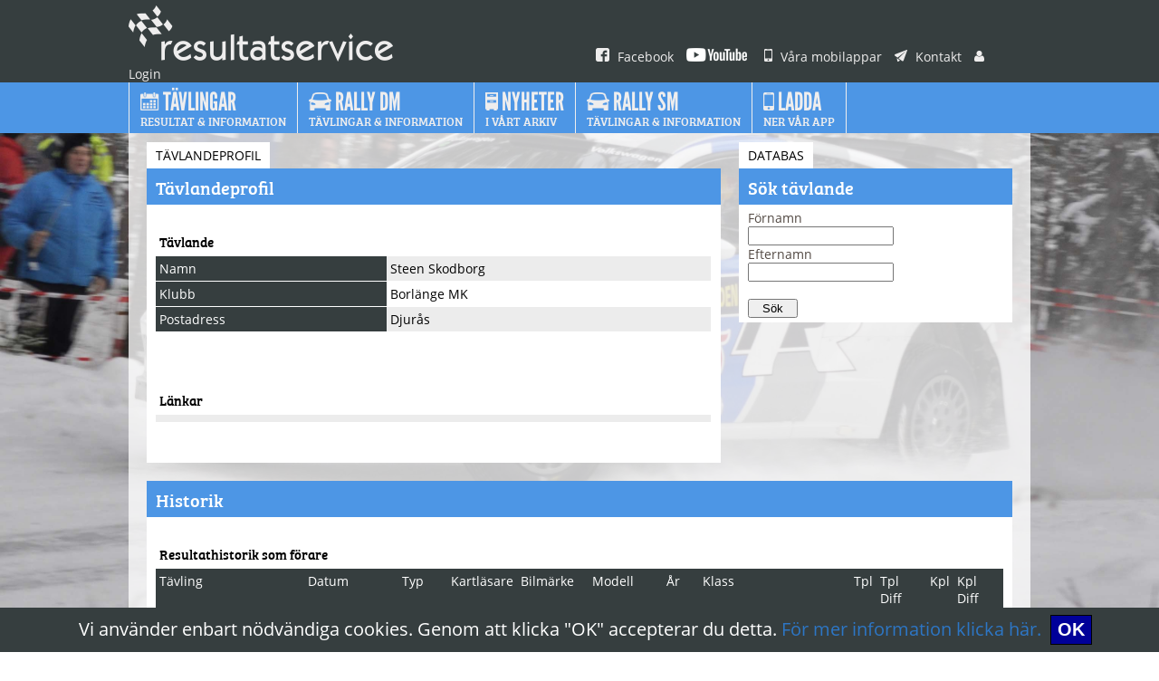

--- FILE ---
content_type: text/html;charset=ISO-8859-1
request_url: https://resultatservice.com/resserv/v2/tvlinfo/tvlinfo.jsp?regnr=2930
body_size: 16570
content:










<!DOCTYPE html PUBLIC "-//W3C//DTD XHTML 1.0 Transitional//EN" "http://www.w3.org/TR/xhtml1/DTD/xhtml1-transitional.dtd">
<html xmlns="http://www.w3.org/1999/xhtml">
<head>
<meta http-equiv="Content-Type" content="text/html; charset=utf-8" />
<meta http-equiv="Content-Security-Policy" content="default-src https: 'unsafe-eval' 'unsafe-inline'; object-src 'none'">
<meta name="google-site-verification" content="JFEOQDOTXYLY3D3r7xNfhK607II0_8b_yEh_4q4TkjU" />
<title>Resultatservice Sverige AB</title>
<link rel="alternate" type="application/rss+xml" title="Resultatservice Nyheter" href="/resserv/v2/artiklar/NyheterRSS.jsp"/>
<link href="/resserv/v2/template/css/general.css" rel="stylesheet" type="text/css">

<script type="text/javascript" src="/js/jquery-3.5.1.slim.min.js"></script>
<script type="text/javascript">
$j=jQuery.noConflict();
$j(document).ready(function() 
{    
  var menu2 = $j('#menu2');
  $j('#left-header').hide();
  $j(window).scroll(
    function () 
    {
      if ($j(this).scrollTop() > 76) 
      {
        menu2.addClass("scroll-nav");
        $j('#menu2logo').show();
      } 
      else 
      {
        menu2.removeClass("scroll-nav");
        $j('#menu2logo').hide();
      }
    }
  );
});
</script>

<script src="https://use.typekit.net/ahp4kbc.js"></script>
<script>try{Typekit.load({ async: true });}catch(e){}</script>

</head>

<body>
<div class="cookies-eu-banner hidden">
  Vi anv&auml;nder enbart n&ouml;dv&auml;ndiga cookies. Genom att klicka "OK" accepterar du detta. <A HREF="/resserv/v2/artiklar/artikel.jsp?id=6&view=full" target="_blank">F&ouml;r mer information klicka h&auml;r.</a>&nbsp;
  <button> OK </button>
</div>
<script src="/js/cookie.js"></script>


<div id="menu1">
	<div id="menu1i">
    <a class="" href="/resserv/v2/home/home.jsp" target="_top"><img class="logo" src="/resserv/v2/template/bilder/logo.png" alt=""/></a>
    <a class="" href="https://www.facebook.com/pages/Resultatservice/405895802806748" target="_blank"><img src="/resserv/v2/template/bilder/ico_facebook_small.png" alt=""/> Facebook</a>
    <a class="" href="https://www.youtube.com/@resultatservice_ab" target="_blank"><img src="/resserv/v2/template/bilder/ico_youtube_small.png" alt=""/></a>
    <a class="" href="/resserv/v2/artiklar/artikel.jsp?id=1&view=full" target="_top"><img src="/resserv/v2/template/bilder/ico_mobil_small.png" alt=""/> Våra mobilappar</a>
    <a class="" href="/resserv/v2/home/kontaktform.jsp"><img src="/resserv/v2/template/bilder/ico_kontakt_small.png" alt=""/> Kontakt</a>
    <a class="" href="/resserv/v2/account/LogIn.jsp" target="_top"><img src="/resserv/v2/template/bilder/ico_user_small.png" alt=""/> Login</a>
    </div>
</div>


<div id="menu2">
	<div id="menu2i">
    <ul class="headmenu">
	  <li class="firstlogo" id="menu2logo"><a class="logosmall" href="/resserv/v2/home/home.jsp" target="_top"><img src="/resserv/v2/template/bilder/logo_vit_small.png" alt=""/></a></li>
    <li class="first"><a class="" href="/resserv/v2/tvlinfo/ListRallies.jsp" target="_top"><img height="20px" width="20.76px" src="/resserv/v2/template/bilder/ico_kalender_big.png" alt=""/><span class="menu1"> Tävlingar </span><br><span class="menu2"> Resultat & information</span></a></li>
    <li><a class="" href="/resserv/v2/artiklar/artikel.jsp?id=9&view=full" target="_top"><img height="20px" width="25px" src="/resserv/v2/template/bilder/ico_bil_big.png" alt=""/><span class="menu1"> Rally DM</span><br><span class="menu2">Tävlingar & Information</span></a></li>
    <li><a class="" href="/resserv/v2/artiklar/artiklar.jsp" target="_top"><img height="20px" width="13.57px" src="/resserv/v2/template/bilder/ico_arkiv_big.png" alt=""/><span class="menu1"> Nyheter</span><br><span class="menu2">i vårt arkiv</span></a></li>
    <li><a class="" href="/resserv/v2/artiklar/artikel.jsp?id=2&view=full" target="_top"><img height="20px" width="25px" src="/resserv/v2/template/bilder/ico_bil_big.png" alt=""/><span class="menu1"> Rally SM</span><br><span class="menu2">Tävlingar & Information</span></a></li>
    <li><a class="" href="/resserv/v2/artiklar/artikel.jsp?id=1&view=full" target="_top"><img height="20px" width="12.85px" src="/resserv/v2/template/bilder/ico_mobil_big.png" alt=""/><span class="menu1"> Ladda</span><br><span class="menu2">ner vår app</span></a></li>
    </ul>
    </div>
</div>



<div id="main">

	





<!DOCTYPE HTML PUBLIC "-//W3C//DTD HTML 4.01 Transitional//EN"
   "http://www.w3.org/TR/html4/loose.dtd">


<div class="col-67">
  <div class="box">
    	<div class="boxinside">
        <h2>Tävlandeprofil</h2>
        <div class="boxhead">Tävlandeprofil</div>
       <div class="boxtext">
	   
<table border="0" cellpadding="2" cellspacing="0">
<tr>
<td class="th" colspan="2">Tävlande</td>
</tr>
<tr>
<td class="th2">Namn</td>
<td>Steen Skodborg</td>
</tr>
<tr>
<td class="th2">Klubb</td>
<td>Borlänge MK</td>
</tr>
<tr>
<td class="th2">Postadress</td>
<td>Djurås</td>
</tr>

</table>
<br>


<table border="0" cellpadding="2" cellspacing="0">
<tr>
<td class="th" colspan="2">Länkar</td>
</tr>

<tr>
  <td><a href="http://Autoverdi.com" target="_blank"></a></td>
</tr>

</table>
<br>


</div>
</div>
</div>
</div>
<div class="col-33">     
    <div class="box">
    	<div class="boxinside">
        <h2>Databas</h2>
        <div class="boxhead">Sök tävlande</div>
       <div class="boxtext">
		<form method="POST" action="/resserv/v2/tvlinfo/search.jsp">
		Förnamn<br />
		<input size="18" type="text" maxlength="100" name="fornamn" /><br />
		Efternamn<br />
		<input size="18" type="text" maxlength="100" name="efternamn" /><br />
		<br />
		<input type="submit" value="  Sök  "><br />
		</form>	   
	    </div>
        </div>
    </div>
</div>
<div class="col-100">
  <div class="box">
    	<div class="boxinside">
        <div class="boxhead">Historik</div>
       <div class="boxtext">


<table border="0" cellpadding="2" cellspacing="0">

<tr><td colspan="12" class="th">Resultathistorik som förare</td></tr>
<tr>
<td class="th2">Tävling</td>
<td class="th2">Datum</td>
<td class="th2">Typ</td>
<td class="th2">Kartläsare</td>
<td class="th2">Bilmärke</td>
<td class="th2">Modell</td>
<td class="th2">År</td>
<td class="th2">Klass</td>
<td class="th2">Tpl</td>
<td class="th2">Tpl Diff</td>
<td class="th2">Kpl</td>
<td class="th2">Kpl Diff</td>
</tr>

<tr>
<td><a href="rally.jsp?tvlnr=2020058">Rally Bilmetro</a></td>
<td>2020-09-18--19</td>
<td>Rally SM</td>

<td><a href="tvlinfo.jsp?regnr=2931">Olle Björk</a></td>  

<td>Mitsubishi</td>  
<td>EVO VII</td>  
<td align="RIGHT">2002</td>
<td>4 WD Övriga</td>

<td>25</td>  
<td>2.13,5</td>  
<td>5</td>  
<td>0.53,9</td>    

</tr>
  
<tr>
<td><a href="rally.jsp?tvlnr=2020014">East Sweden Rally</a></td>
<td>2020-09-04--05</td>
<td>Rally SM</td>

<td><a href="tvlinfo.jsp?regnr=2931">Olle Björk</a></td>  

<td>Mitsubishi</td>  
<td>EVO VII</td>  
<td align="RIGHT">2002</td>
<td>4 WD Övriga</td>

<td colspan="4">Brutit - Transmision</td>    

</tr>
  
<tr>
<td><a href="rally.jsp?tvlnr=2020013">Snapphanerally</a></td>
<td>2020-08-14--15</td>
<td>Rally SM</td>

<td><a href="tvlinfo.jsp?regnr=2931">Olle Björk</a></td>  

<td>Mitsubishi</td>  
<td>EVO VII</td>  
<td align="RIGHT">2002</td>
<td>4 WD Övriga</td>

<td>23</td>  
<td>4.03,0</td>  
<td>4</td>  
<td>2.33,7</td>    

</tr>
  
<tr>
<td><a href="rally.jsp?tvlnr=2019020">East Sweden Rally</a></td>
<td>2019-09-06--07</td>
<td>Rally</td>

<td><a href="tvlinfo.jsp?regnr=2931">Olle Björk</a></td>  

<td>Mitsubishi</td>  
<td>EVO VII</td>  
<td align="RIGHT">2002</td>
<td>4 WD övriga (National cars)</td>

<td colspan="4">Brutit - Left road</td>    

</tr>
  
<tr>
<td><a href="rally.jsp?tvlnr=2019023">Kolsvarundan</a></td>
<td>2019-08-16--17</td>
<td>Rally</td>

<td><a href="tvlinfo.jsp?regnr=2931">Olle Björk</a></td>  

<td>Mitsubishi</td>  
<td>EVO VII</td>  
<td align="RIGHT">2002</td>
<td>4 WD övriga</td>

<td>54</td>  
<td>19.50,1</td>  
<td>4</td>  
<td>16.10,2</td>    

</tr>
  
<tr>
<td><a href="rally.jsp?tvlnr=2019025">South Swedish Rally</a></td>
<td>2019-05-31--06-01</td>
<td>Rally SM</td>

<td><a href="tvlinfo.jsp?regnr=2931">Olle Björk</a></td>  

<td>Mitsubishi</td>  
<td>EVO VII</td>  
<td align="RIGHT">2002</td>
<td>4 WD övriga,</td>

<td colspan="4">Brutit - Avåkning</td>    

</tr>
  
<tr>
<td><a href="rally.jsp?tvlnr=2018039">Slottssprinten</a></td>
<td>2018-07-14</td>
<td>Rally</td>

<td><a href="tvlinfo.jsp?regnr=2931">Olle Björk</a></td>  

<td>Mitsubishi</td>  
<td>EVO VII</td>  
<td align="RIGHT">2002</td>
<td>Klass 1, 4WD</td>

<td>15</td>  
<td>0.59,9</td>  
<td>11</td>  
<td>0.59,9</td>    

</tr>
  
<tr>
<td><a href="rally.jsp?tvlnr=2017017">East Sweden Rally</a></td>
<td>2017-09-08--09</td>
<td>Rally</td>

<td><a href="tvlinfo.jsp?regnr=2931">Olle Björk</a></td>  

<td>Mitsubishi</td>  
<td>EVO VII</td>  
<td align="RIGHT">2002</td>
<td>Trimmat 4 WD (R5), SM</td>

<td>23</td>  
<td>9.13,3</td>  
<td>7</td>  
<td>9.13,3</td>    

</tr>
  
<tr>
<td><a href="rally.jsp?tvlnr=2017016">Kolsvarundan</a></td>
<td>2017-08-18--19</td>
<td>Rally</td>

<td><a href="tvlinfo.jsp?regnr=2931">Olle Björk</a></td>  

<td>Mitsubishi</td>  
<td>EVO VII</td>  
<td align="RIGHT">2002</td>
<td>Trimmat 4 WD (R5), SM</td>

<td>20</td>  
<td>5.37,5</td>  
<td>10</td>  
<td>5.37,5</td>    

</tr>
  
<tr>
<td><a href="rally.jsp?tvlnr=2017005">Östersund Winter Rally</a></td>
<td>2017-02-24--25</td>
<td>Rally SM</td>

<td><a href="tvlinfo.jsp?regnr=2931">Olle Björk</a></td>  

<td>Mitsubishi</td>  
<td>EVO VII</td>  
<td align="RIGHT">2002</td>
<td>Trimmat 4 WD (R5), SM</td>

<td>25</td>  
<td>6.07,3</td>  
<td>10</td>  
<td>6.07,3</td>    

</tr>
  
<tr>
<td><a href="rally.jsp?tvlnr=2016010">Östersund Winter Rally</a></td>
<td>2016-02-26--27</td>
<td>Rally</td>

<td><a href="tvlinfo.jsp?regnr=2931">Olle Björk</a></td>  

<td>Mitsubishi</td>  
<td>EVO VII</td>  
<td align="RIGHT">2002</td>
<td>Trimmat 4 WD (R5), SM</td>

<td>24</td>  
<td>9.02,1</td>  
<td>9</td>  
<td>9.02,1</td>    

</tr>
  
<tr>
<td><a href="rally.jsp?tvlnr=2016008">Rally Bilmetro</a></td>
<td>2016-02-05--06</td>
<td>Rally</td>

<td><a href="tvlinfo.jsp?regnr=2931">Olle Björk</a></td>  

<td>Mitsubishi</td>  
<td>EVO VII</td>  
<td align="RIGHT">2002</td>
<td>Trimmat 4 WD (R5), SM</td>

<td colspan="4">Brutit - Transmision</td>    

</tr>
  
<tr>
<td><a href="rally.jsp?tvlnr=2015036">East Sweden Rally</a></td>
<td>2015-09-04--05</td>
<td>Rally</td>

<td><a href="tvlinfo.jsp?regnr=2931">Olle Björk</a></td>  

<td>Mitsubishi</td>  
<td>EVO VII</td>  
<td align="RIGHT">2002</td>
<td>Trimmat 4 WD</td>

<td colspan="4">Brutit - Trasig bärarm</td>    

</tr>
  
<tr>
<td><a href="rally.jsp?tvlnr=2015032">Rally Askersund</a></td>
<td>2015-08-21--22</td>
<td>Rally</td>

<td><a href="tvlinfo.jsp?regnr=2931">Olle Björk</a></td>  

<td>Mitsubishi</td>  
<td>EVO VII</td>  
<td align="RIGHT">2002</td>
<td>Trimmat 4 WD</td>

<td>20</td>  
<td>3.04,3</td>  
<td>7</td>  
<td>3.04,3</td>    

</tr>
  
<tr>
<td><a href="rally.jsp?tvlnr=2015021">South Swedish Rally</a></td>
<td>2015-05-15--16</td>
<td>Rally SM</td>

<td><a href="tvlinfo.jsp?regnr=2931">Olle Björk</a></td>  

<td>Mitsubishi</td>  
<td>EVO VII</td>  
<td align="RIGHT">2002</td>
<td>Trimmat 4 WD</td>

<td colspan="4">Brutit - Bromasr</td>    

</tr>
  
<tr>
<td><a href="rally.jsp?tvlnr=2015001">Vinterpokalen - Rally SM/JSM</a></td>
<td>2015-02-06--07</td>
<td>Rally SM</td>

<td><a href="tvlinfo.jsp?regnr=2931">Olle Björk</a></td>  

<td>Mitsubishi</td>  
<td>EVO VII</td>  
<td align="RIGHT">2002</td>
<td>SM - Trimmat 4 WD</td>

<td colspan="4">Brutit - Avåkning</td>    

</tr>
  
<tr>
<td><a href="rally.jsp?tvlnr=2014037">East Sweden Rally</a></td>
<td>2014-09-05--06</td>
<td>SM</td>

<td><a href="tvlinfo.jsp?regnr=2931">Olle Björk</a></td>  

<td>Mitsubishi</td>  
<td>EVO VII</td>  
<td align="RIGHT">2002</td>
<td>SM - Trimmat 4 WD</td>

<td>22</td>  
<td>3.16,8</td>  
<td>4</td>  
<td>3.16,8</td>    

</tr>
  
<tr>
<td><a href="rally.jsp?tvlnr=2014033">AM Snapphanerally</a></td>
<td>2014-08-08--09</td>
<td>SM</td>

<td><a href="tvlinfo.jsp?regnr=2931">Olle Björk</a></td>  

<td>Mitsubishi</td>  
<td>EVO VII</td>  
<td align="RIGHT">2002</td>
<td>SM Trimmat 4 WD</td>

<td colspan="4">Brutit</td>    

</tr>
  
<tr>
<td><a href="rally.jsp?tvlnr=2014024">Kolsvarundan</a></td>
<td>2014-06-13--14</td>
<td>SM</td>

<td><a href="tvlinfo.jsp?regnr=2931">Olle Björk</a></td>  

<td>Mitsubishi</td>  
<td>Evo Vii</td>  
<td align="RIGHT">2002</td>
<td>SM - Trimmat 4 WD</td>

<td>26</td>  
<td>4.50,4</td>  
<td>5</td>  
<td>4.50,4</td>    

</tr>
  
<tr>
<td><a href="rally.jsp?tvlnr=2012026">Kolsvarundan</a></td>
<td>2012-10-05--06</td>
<td>SM</td>

<td><a href="tvlinfo.jsp?regnr=2653">Pär Näs</a></td>  

<td>Mitsubishi</td>  
<td>Lanser EVO VII</td>  
<td align="RIGHT">2002</td>
<td>Trimmat 4 WD Gr A över 2000 cc</td>

<td>29</td>  
<td>7.06,6</td>  
<td>8</td>  
<td>6.14,9</td>    

</tr>
  
<tr>
<td><a href="rally.jsp?tvlnr=2004013">Rally Falun</a></td>
<td>2004-08-21</td>
<td>DRC</td>

<td><a href="tvlinfo.jsp?regnr=2931">Olle Björk</a></td>  

<td>Toyota</td>  
<td>Starlet</td>  
<td align="RIGHT">1979</td>
<td></td>

<td colspan="4">Brutit - Motorhaveri</td>    

</tr>
  
<tr>
<td><a href="rally.jsp?tvlnr=2001001">Rally Nordvärmland</a></td>
<td>2001-01-14</td>
<td>SM</td>

<td><a href="tvlinfo.jsp?regnr=2931">Olle Björk</a></td>  

<td>Mitsubishi</td>  
<td>EVO VII</td>  
<td align="RIGHT">2002</td>
<td>Trimmat 4 WD</td>

<td>20</td>  
<td>3.04,3</td>  
<td>7</td>  
<td>3.04,3</td>    

</tr>
  


</table>
<br>



<table border="0" cellpadding="2" cellspacing="0">
<tr><td colspan="3" class="th">Kommentarer</td></tr>
<tr>
<td class="th2">Tävling</td>
<td class="th2">Datum</td>
<td class="th2">Typ</td>
</tr>

<tr>
<td><a href="snrkommentarer.jsp?tvlnr=2014033&regnr=2930">AM Snapphanerally</a></td>
<td>2014-08-08--09</td>
<td>SM</td>  
</tr>
  
<tr>
<td><a href="snrkommentarer.jsp?tvlnr=2012026&regnr=2930">Kolsvarundan</a></td>
<td>2012-10-05--06</td>
<td>SM</td>  
</tr>
  
</table>


</div>
</div>
</div>
</div>




</div>   <!--end main-->


<div id="footer">
    <div id="fotinside">

<a class="" href="/resserv/v2/artiklar/artikel.jsp?id=1&view=full"><img src="/resserv/v2/template/bilder/ico_mobil_small.png" alt=""/> Våra mobilappar</a>
<a class="" href="/resserv/v2/account/LogIn.jsp"><img src="/resserv/v2/template/bilder/ico_user_small.png" alt=""/> Login</a>
<a class="" href="/resserv/v2/artiklar/artikel.jsp?id=4&view=full"><img src="/resserv/v2/template/bilder/ico_vilka_small.png" alt=""/> Vilka är vi</a>
<a class="" href="https://www.facebook.com/pages/Resultatservice/405895802806748" target="_blank"><img src="/resserv/v2/template/bilder/ico_facebook_small.png" alt=""/> Hitta oss på Facebook</a>
<a class="" href="https://www.youtube.com/@resultatservice_ab" target="_blank"><img src="/resserv/v2/template/bilder/ico_youtube_small.png" alt=""/></a>
<a class="" href="/resserv/v2/artiklar/artikel.jsp?id=8&view=full"><img src="/resserv/v2/template/bilder/ico_cookies_small.png" alt=""/> Användningsvillkor & Cookies</a>
<a class="" href="/resserv/v2/home/kontaktform.jsp"><img src="/resserv/v2/template/bilder/ico_kontakt_small.png" alt=""/> Kontakt</a><br />
<a class="" href="/resserv/v2/artiklar/NyheterRSS.jsp" target="_blank"><img src="/resserv/v2/template/bilder/ico_rss_16.png" alt=""/> Nyheter</a>
<!--<a class="" href="/resserv/v2/annons/AnnonsRSS.jsp" target="_blank"><img src="/resserv/v2/template/bilder/ico_rss_16.png" alt=""/> Annonser</a>-->
<!--<a class="" href=""><img src="/resserv/v2/template/bilder/ico_wrench_small.png" alt=""/> Support</a>-->
   
<p>       
<span class="copyright1">© 2019 Resultatservice Sverige AB,</span><span class="copyright2"> All rights reserved.</span> </p>
    </div>
</div>

</body>
</html>

